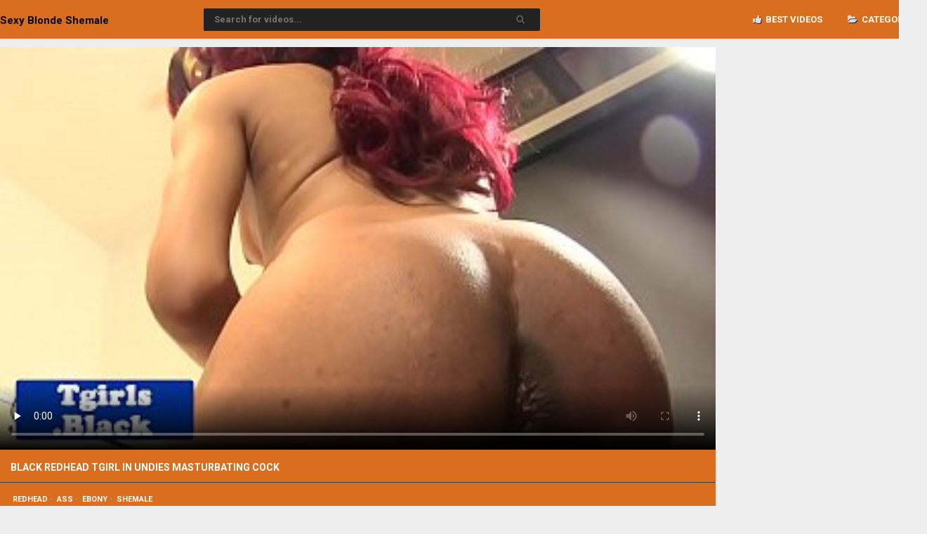

--- FILE ---
content_type: text/html; charset=UTF-8
request_url: https://sexyblondeshemale.com/en/videos/black-redhead-tgirl-in-undies-masturbating-cock-7350cYzy81dd.html
body_size: 3441
content:
<!doctype html>
<html lang="en">
<head>
    <meta charset="utf-8">
    <title>Sexy Blonde Shemale -  Black redhead tgirl in undies masturbating cock</title>
    <meta name="viewport" content="width=device-width; initial-scale=1.0; maximum-scale=1.0; user-scalable=no;"/>
    <link href="/css/theme6/style2.css" rel="stylesheet" type="text/css">
    <meta name="description" content="Sexyblondeshemale.com presents Sexy Blonde Shemale Black redhead tgirl in undies masturbating cock"/>
    <meta name="keywords" content=""/>
    <meta name="referrer" content="unsafe-url">
    	<link rel="canonical" href="https://sexyblondeshemale.com/en/videos/black-redhead-tgirl-in-undies-masturbating-cock-7350cYzy81dd.html">
    	<link rel="alternate" hreflang="x-default" href="https://sexyblondeshemale.com/en/videos/black-redhead-tgirl-in-undies-masturbating-cock-7350cYzy81dd.html"/>
	<link rel="alternate" hreflang="en" href="https://sexyblondeshemale.com/en/videos/black-redhead-tgirl-in-undies-masturbating-cock-7350cYzy81dd.html"/>
	<link rel="alternate" hreflang="de" href="https://sexyblondeshemale.com/de/videos/black-redhead-tgirl-in-undies-masturbating-cock-7350cYzy81dd.html"/>
	<link rel="alternate" hreflang="fr" href="https://sexyblondeshemale.com/fr/videos/black-redhead-tgirl-in-undies-masturbating-cock-7350cYzy81dd.html"/>
	<link rel="alternate" hreflang="it" href="https://sexyblondeshemale.com/it/videos/black-redhead-tgirl-in-undies-masturbating-cock-7350cYzy81dd.html"/>
	<link rel="alternate" hreflang="ru" href="https://sexyblondeshemale.com/ru/videos/black-redhead-tgirl-in-undies-masturbating-cock-7350cYzy81dd.html"/>
	<link rel="alternate" hreflang="es" href="https://sexyblondeshemale.com/es/videos/black-redhead-tgirl-in-undies-masturbating-cock-7350cYzy81dd.html"/>
	<link rel="alternate" hreflang="tr" href="https://sexyblondeshemale.com/tr/videos/black-redhead-tgirl-in-undies-masturbating-cock-7350cYzy81dd.html"/>
	<link rel="alternate" hreflang="vn" href="https://sexyblondeshemale.com/vn/videos/black-redhead-tgirl-in-undies-masturbating-cock-7350cYzy81dd.html"/>
	<link rel="alternate" hreflang="pt" href="https://sexyblondeshemale.com/pt/videos/black-redhead-tgirl-in-undies-masturbating-cock-7350cYzy81dd.html"/>
	<link rel="alternate" hreflang="nl" href="https://sexyblondeshemale.com/nl/videos/black-redhead-tgirl-in-undies-masturbating-cock-7350cYzy81dd.html"/>
	<link rel="alternate" hreflang="sv" href="https://sexyblondeshemale.com/sv/videos/black-redhead-tgirl-in-undies-masturbating-cock-7350cYzy81dd.html"/>
	<link rel="alternate" hreflang="id" href="https://sexyblondeshemale.com/id/videos/black-redhead-tgirl-in-undies-masturbating-cock-7350cYzy81dd.html"/>
	<link rel="alternate" hreflang="ms" href="https://sexyblondeshemale.com/ms/videos/black-redhead-tgirl-in-undies-masturbating-cock-7350cYzy81dd.html"/>
	<link rel="alternate" hreflang="ur" href="https://sexyblondeshemale.com/ur/videos/black-redhead-tgirl-in-undies-masturbating-cock-7350cYzy81dd.html"/>
	<link rel="alternate" hreflang="th" href="https://sexyblondeshemale.com/th/videos/black-redhead-tgirl-in-undies-masturbating-cock-7350cYzy81dd.html"/>
	<link rel="alternate" hreflang="in" href="https://sexyblondeshemale.com/in/videos/black-redhead-tgirl-in-undies-masturbating-cock-7350cYzy81dd.html"/>
	<link rel="alternate" hreflang="ar" href="https://sexyblondeshemale.com/ar/videos/black-redhead-tgirl-in-undies-masturbating-cock-7350cYzy81dd.html"/>
	<link rel="alternate" hreflang="cs" href="https://sexyblondeshemale.com/cs/videos/black-redhead-tgirl-in-undies-masturbating-cock-7350cYzy81dd.html"/>
	<link rel="alternate" hreflang="da" href="https://sexyblondeshemale.com/da/videos/black-redhead-tgirl-in-undies-masturbating-cock-7350cYzy81dd.html"/>
	<link rel="alternate" hreflang="el" href="https://sexyblondeshemale.com/el/videos/black-redhead-tgirl-in-undies-masturbating-cock-7350cYzy81dd.html"/>
	<link rel="alternate" hreflang="hu" href="https://sexyblondeshemale.com/hu/videos/black-redhead-tgirl-in-undies-masturbating-cock-7350cYzy81dd.html"/>
	<link rel="alternate" hreflang="no" href="https://sexyblondeshemale.com/no/videos/black-redhead-tgirl-in-undies-masturbating-cock-7350cYzy81dd.html"/>
	<link rel="alternate" hreflang="sk" href="https://sexyblondeshemale.com/sk/videos/black-redhead-tgirl-in-undies-masturbating-cock-7350cYzy81dd.html"/>
	<link rel="alternate" hreflang="sl" href="https://sexyblondeshemale.com/sl/videos/black-redhead-tgirl-in-undies-masturbating-cock-7350cYzy81dd.html"/>
	<link rel="alternate" hreflang="fi" href="https://sexyblondeshemale.com/fi/videos/black-redhead-tgirl-in-undies-masturbating-cock-7350cYzy81dd.html"/>
    </head>
<body>
<div class="ftz_top">
    <div class="ftz_container">
        <div class="ftz_logo">
            <a href="/">Sexy Blonde Shemale</a>
        </div>
        <div class="ftz_find">
            <form method="post" action="/en/search" target="_self">
                <input class="ftz_search" placeholder="Search for videos..." type="text" required name="search">
                <input class="ftz_button" type="submit" value="&#xf002;">
            </form>
        </div>
        <div class="ftz_order ftz_lb">
                        <a  target="_self" href="/en/best/"><i class="fa fa-thumbs-up" aria-hidden="true"></i> Best videos</a>
                                                <a target=_self href="/en/category"><i class="fa fa-folder-open" aria-hidden="true"></i> Categories</a>
                    </div>
    </div>
</div>
<div class="ftz_container">
    <div class="plr_wrapper">
        <div class="plr_left">
            <div id="ftz_player">
                <video id="plays" controls="" preload="none" name="media" poster="https://sexyblondeshemale.com/t/AA/cY/zy.jpg"><source src="https://sexyblondeshemale.com/play.php?s=5076d140a967&p=hlaiaibe9a4" type="video/mp4"></video>            </div>
            <div class="ftz_player-desc">
                <div class="pl_desc">Black redhead tgirl in undies masturbating cock</div>
                <div class="pl_info fin"><a href="/en/~3/" title="redhead">redhead</a> &bull; <a href="/en/~16/" title="ass">ass</a> &bull; <a href="/en/~88/" title="ebony">ebony</a> &bull; <a href="/en/~21/" title="shemale">shemale</a></div>            </div>
        </div>
        <div class="plr_right">
            <!-- banner code goes here -->
        </div>
    </div>
    <div class="ftz_upblock">
        <div class="ftz_bottline">
            <h2>Related videos</h2>
        </div>
    </div>
    <div class="ftz_thumb">
            <div class="ftz_time">04:50</div>
            <a href="/en/videos/transsexual-babe-in-pink-undies-masturbating-on-cam-7350GboX81dd.html">
               <img class="lazy" src="/t.png" data-tn="GboX" alt="Transsexual Babe In Pink Undies Masturbating On Cam">
               <div class="ftz_alt">Transsexual Babe In Pink Undies Masturbating On Cam</div>
            </a>           
            <div class="ftz_tags"><a href="/en/~77/" title="teen">teen</a> &bull; <a href="/en/~43/" title="amateur">amateur</a> &bull; <a href="/en/~56/" title="homemade">homemade</a> &bull; <a href="/en/~21/" title="shemale">shemale</a> &bull; <a href="/en/~82/" title="webcam">webcam</a></div>
         </div><div class="ftz_thumb">
            <div class="ftz_time">18:23</div>
            <a href="/en/videos/brunette-ladyboy-in-black-undies-grinds-dude039s-ass-before-banging-7350H_DZ81dd.html">
               <img class="lazy" src="/t.png" data-tn="H_DZ" alt="Brunette ladyboy in black undies grinds dude&#039;s ass before banging">
               <div class="ftz_alt">Brunette ladyboy in black undies grinds dude&#039;s ass before banging</div>
            </a>           
            <div class="ftz_tags"><a href="/en/~97/" title="ladyboy">ladyboy</a> &bull; <a href="/en/~76/" title="black">black</a> &bull; <a href="/en/~16/" title="ass">ass</a> &bull; <a href="/en/~47/" title="anal">anal</a> &bull; <a href="/en/~114/" title="cumshot">cumshot</a> &bull; <a href="/en/~39/" title="blowjob">blowjob</a> &bull; <a href="/en/~48/" title="deepthroat">deepthroat</a> &bull; <a href="/en/~21/" title="shemale">shemale</a> &bull; <a href="/en/~46/" title="big ass">big ass</a> &bull; <a href="/en/~57/" title="big tits">big tits</a> &bull; <a href="/en/~94/" title="big cock">big cock</a></div>
         </div><div class="ftz_thumb">
            <div class="ftz_time">07:01</div>
            <a href="/en/videos/black-cock-girl-releases-bubble-booty-from-undies-and-strokes-7350P5ZL81dd.html">
               <img class="lazy" src="/t.png" data-tn="P5ZL" alt="Black cock girl releases bubble booty from undies and strokes">
               <div class="ftz_alt">Black cock girl releases bubble booty from undies and strokes</div>
            </a>           
            <div class="ftz_tags"><a href="/en/~76/" title="black">black</a> &bull; <a href="/en/~19/" title="chubby">chubby</a> &bull; <a href="/en/~12/" title="hairy">hairy</a> &bull; <a href="/en/~21/" title="shemale">shemale</a></div>
         </div><div class="ftz_thumb">
            <div class="ftz_time">06:01</div>
            <a href="/en/videos/teen-shemale-in-black-hooter-sling-and-white-undies-does-pov-7350SHSb81dd.html">
               <img class="lazy" src="/t.png" data-tn="SHSb" alt="Teen shemale in black hooter-sling and white undies does POV">
               <div class="ftz_alt">Teen shemale in black hooter-sling and white undies does POV</div>
            </a>           
            <div class="ftz_tags"><a href="/en/~21/" title="shemale">shemale</a> &bull; <a href="/en/~76/" title="black">black</a> &bull; <a href="/en/~39/" title="blowjob">blowjob</a> &bull; <a href="/en/~70/" title="handjob">handjob</a> &bull; <a href="/en/~113/" title="asian">asian</a> &bull; <a href="/en/~97/" title="ladyboy">ladyboy</a></div>
         </div><div class="ftz_thumb">
            <div class="ftz_time">00:15</div>
            <a href="/en/videos/blk-ts-throbbing-cummy-cock-in-pink-undies-73500NcR81dd.html">
               <img class="lazy" src="/t.png" data-tn="0NcR" alt="Blk Ts Throbbing Cummy Cock in pink undies">
               <div class="ftz_alt">Blk Ts Throbbing Cummy Cock in pink undies</div>
            </a>           
            <div class="ftz_tags"><a href="/en/~114/" title="cumshot">cumshot</a> &bull; <a href="/en/~76/" title="black">black</a> &bull; <a href="/en/~88/" title="ebony">ebony</a> &bull; <a href="/en/~21/" title="shemale">shemale</a> &bull; <a href="/en/~94/" title="big cock">big cock</a></div>
         </div><div class="ftz_thumb">
            <div class="ftz_time">06:53</div>
            <a href="/en/videos/alluring-brunette-ts-cutie-takes-off-into-undies-and-eats-73503bGx81dd.html">
               <img class="lazy" src="/t.png" data-tn="3bGx" alt="Alluring brunette TS cutie takes off into undies and eats">
               <div class="ftz_alt">Alluring brunette TS cutie takes off into undies and eats</div>
            </a>           
            <div class="ftz_tags"><a href="/en/~39/" title="blowjob">blowjob</a> &bull; <a href="/en/~12/" title="hairy">hairy</a> &bull; <a href="/en/~120/" title="lingerie">lingerie</a> &bull; <a href="/en/~113/" title="asian">asian</a> &bull; <a href="/en/~21/" title="shemale">shemale</a> &bull; <a href="/en/~20/" title="pantyhose">pantyhose</a> &bull; <a href="/en/~97/" title="ladyboy">ladyboy</a></div>
         </div><div class="ftz_thumb">
            <div class="ftz_time">12:56</div>
            <a href="/en/videos/shemale-jyosouko-fujiko039s-glamour-undies-bound-with-cord-and-bamboo-73503lPH81dd.html">
               <img class="lazy" src="/t.png" data-tn="3lPH" alt="Shemale Jyosouko Fujiko&#039;s glamour undies bound with cord and bamboo">
               <div class="ftz_alt">Shemale Jyosouko Fujiko&#039;s glamour undies bound with cord and bamboo</div>
            </a>           
            <div class="ftz_tags"><a href="/en/~101/" title="mature">mature</a> &bull; <a href="/en/~21/" title="shemale">shemale</a> &bull; <a href="/en/~91/" title="bdsm">bdsm</a> &bull; <a href="/en/~11/" title="bondage">bondage</a> &bull; <a href="/en/~30/" title="japanese">japanese</a></div>
         </div><div class="ftz_thumb">
            <div class="ftz_time">02:11</div>
            <a href="/en/videos/dyxie-playing-in-my-undies-73503tIz81dd.html">
               <img class="lazy" src="/t.png" data-tn="3tIz" alt="Dyxie - Playing in my undies">
               <div class="ftz_alt">Dyxie - Playing in my undies</div>
            </a>           
            <div class="ftz_tags"><a href="/en/~43/" title="amateur">amateur</a> &bull; <a href="/en/~82/" title="webcam">webcam</a></div>
         </div><div class="ftz_thumb">
            <div class="ftz_time">00:18</div>
            <a href="/en/videos/ts-angelique-monroe-i039m-cramming-the-next-undies-...-73505_BU81dd.html">
               <img class="lazy" src="/t.png" data-tn="5_BU" alt="TS Angelique Monroe - I&#039;m cramming the next undies ...">
               <div class="ftz_alt">TS Angelique Monroe - I&#039;m cramming the next undies ...</div>
            </a>           
            <div class="ftz_tags"><a href="/en/~94/" title="big cock">big cock</a> &bull; <a href="/en/~57/" title="big tits">big tits</a></div>
         </div><div class="ftz_thumb">
            <div class="ftz_time">01:00</div>
            <a href="/en/videos/crossresser-in-tights-and-undies-shows-ass-73505zVt81dd.html">
               <img class="lazy" src="/t.png" data-tn="5zVt" alt="Crossresser in tights and undies shows ass">
               <div class="ftz_alt">Crossresser in tights and undies shows ass</div>
            </a>           
            <div class="ftz_tags"><a href="/en/~16/" title="ass">ass</a> &bull; <a href="/en/~21/" title="shemale">shemale</a> &bull; <a href="/en/~87/" title="fetish">fetish</a> &bull; <a href="/en/~46/" title="big ass">big ass</a> &bull; <a href="/en/~97/" title="ladyboy">ladyboy</a> &bull; <a href="/en/~34/" title="gay">gay</a> &bull; <a href="/en/~43/" title="amateur">amateur</a></div>
         </div><div class="ftz_thumb">
            <div class="ftz_time">05:35</div>
            <a href="/en/videos/ts-in-crimson-undies-poking-male-7350CvtL81dd.html">
               <img class="lazy" src="/t.png" data-tn="CvtL" alt="TS in crimson undies poking male">
               <div class="ftz_alt">TS in crimson undies poking male</div>
            </a>           
            <div class="ftz_tags"><a href="/en/~47/" title="anal">anal</a> &bull; <a href="/en/~16/" title="ass">ass</a> &bull; <a href="/en/~39/" title="blowjob">blowjob</a> &bull; <a href="/en/~59/" title="domination">domination</a> &bull; <a href="/en/~21/" title="shemale">shemale</a> &bull; <a href="/en/~87/" title="fetish">fetish</a> &bull; <a href="/en/~11/" title="bondage">bondage</a> &bull; <a href="/en/~97/" title="ladyboy">ladyboy</a></div>
         </div><div class="ftz_thumb">
            <div class="ftz_time">05:55</div>
            <a href="/en/videos/hugecock-shemale-masturbates-in-sexy-undies-7350FSYL81dd.html">
               <img class="lazy" src="/t.png" data-tn="FSYL" alt="Hugecock shemale masturbates in sexy undies">
               <div class="ftz_alt">Hugecock shemale masturbates in sexy undies</div>
            </a>           
            <div class="ftz_tags"><a href="/en/~21/" title="shemale">shemale</a> &bull; <a href="/en/~87/" title="fetish">fetish</a> &bull; <a href="/en/~122/" title="futanari">futanari</a></div>
         </div><div class="ftz_thumb">
            <div class="ftz_time">06:20</div>
            <a href="/en/videos/big-booty-she-creature-dancing-in-undies-7350FxUL81dd.html">
               <img class="lazy" src="/t.png" data-tn="FxUL" alt="Big booty she-creature dancing in undies">
               <div class="ftz_alt">Big booty she-creature dancing in undies</div>
            </a>           
            <div class="ftz_tags"><a href="/en/~21/" title="shemale">shemale</a></div>
         </div><div class="ftz_thumb">
            <div class="ftz_time">13:11</div>
            <a href="/en/videos/shemale-jyosouko-fujiko039s-erotic-undies-tied-with-rope-and-bamboo-7350Gqj481dd.html">
               <img class="lazy" src="/t.png" data-tn="Gqj4" alt="Shemale Jyosouko Fujiko&#039;s erotic undies tied with rope and bamboo">
               <div class="ftz_alt">Shemale Jyosouko Fujiko&#039;s erotic undies tied with rope and bamboo</div>
            </a>           
            <div class="ftz_tags"><a href="/en/~101/" title="mature">mature</a> &bull; <a href="/en/~21/" title="shemale">shemale</a> &bull; <a href="/en/~91/" title="bdsm">bdsm</a> &bull; <a href="/en/~30/" title="japanese">japanese</a></div>
         </div><div class="ftz_thumb">
            <div class="ftz_time">08:43</div>
            <a href="/en/videos/kelly-cd-super-naughty-car-jack-cuming-into-her-undies-7350Jtkn81dd.html">
               <img class="lazy" src="/t.png" data-tn="Jtkn" alt="kelly cd super-naughty car jack cuming into her undies">
               <div class="ftz_alt">Kelly cd super-naughty car jack cuming into her undies</div>
            </a>           
            <div class="ftz_tags"><a href="/en/~114/" title="cumshot">cumshot</a> &bull; <a href="/en/~8/" title="outdoor">outdoor</a> &bull; <a href="/en/~21/" title="shemale">shemale</a> &bull; <a href="/en/~80/" title="heels">heels</a></div>
         </div><div class="ftz_thumb">
            <div class="ftz_time">01:35</div>
            <a href="/en/videos/cachondeandome-con-undies-y-lenceriacutea-7350KO4G81dd.html">
               <img class="lazy" src="/t.png" data-tn="KO4G" alt="Cachondeandome con undies y lencer&iacute;a">
               <div class="ftz_alt">Cachondeandome con undies y lencer&iacute;a</div>
            </a>           
            <div class="ftz_tags"><a href="/en/~121/" title="unsorted">unsorted</a></div>
         </div><div class="ftz_thumb">
            <div class="ftz_time">01:58</div>
            <a href="/en/videos/sky-in-new-undies-and-stockings-7350MENM81dd.html">
               <img class="lazy" src="/t.png" data-tn="MENM" alt="Sky in new undies and stockings">
               <div class="ftz_alt">Sky in new undies and stockings</div>
            </a>           
            <div class="ftz_tags"><a href="/en/~21/" title="shemale">shemale</a></div>
         </div><div class="ftz_thumb">
            <div class="ftz_time">01:13</div>
            <a href="/en/videos/blue-undies-squirt-7350PA9v81dd.html">
               <img class="lazy" src="/t.png" data-tn="PA9v" alt="Blue undies squirt">
               <div class="ftz_alt">Blue undies squirt</div>
            </a>           
            <div class="ftz_tags"><a href="/en/~40/" title="squirt">squirt</a> &bull; <a href="/en/~16/" title="ass">ass</a> &bull; <a href="/en/~21/" title="shemale">shemale</a> &bull; <a href="/en/~61/" title="bbc">bbc</a></div>
         </div><div class="ftz_thumb">
            <div class="ftz_time">31:55</div>
            <a href="/en/videos/pink-undies-7350Qtte81dd.html">
               <img class="lazy" src="/t.png" data-tn="Qtte" alt="Pink undies">
               <div class="ftz_alt">Pink undies</div>
            </a>           
            <div class="ftz_tags"><a href="/en/~21/" title="shemale">shemale</a> &bull; <a href="/en/~87/" title="fetish">fetish</a></div>
         </div><div class="ftz_thumb">
            <div class="ftz_time">06:53</div>
            <a href="/en/videos/nipples-humid-dripping-ginger-moisther-undies-and-water-7350TxWq81dd.html">
               <img class="lazy" src="/t.png" data-tn="TxWq" alt="Nipples humid dripping, Ginger MoistHer undies and water">
               <div class="ftz_alt">Nipples humid dripping, Ginger MoistHer undies and water</div>
            </a>           
            <div class="ftz_tags"><a href="/en/~9/" title="lesbian">lesbian</a> &bull; <a href="/en/~16/" title="ass">ass</a> &bull; <a href="/en/~71/" title="nipples">nipples</a> &bull; <a href="/en/~34/" title="gay">gay</a> &bull; <a href="/en/~96/" title="couple">couple</a></div>
         </div>

</div>
<div class="ftz_footer"><p>© 2026 &bull; sexyblondeshemale.com &bull; All rights reserved
</p>
</div>
<script>
    let log_w = 1
    let nid = 9999983
</script>
<script type="text/javascript" src="/js/theme6/jquery.min.js"></script>
<script type="text/javascript" src="/js/theme6/main_np.js"></script>
<script defer src="https://static.cloudflareinsights.com/beacon.min.js/vcd15cbe7772f49c399c6a5babf22c1241717689176015" integrity="sha512-ZpsOmlRQV6y907TI0dKBHq9Md29nnaEIPlkf84rnaERnq6zvWvPUqr2ft8M1aS28oN72PdrCzSjY4U6VaAw1EQ==" data-cf-beacon='{"version":"2024.11.0","token":"2a390d7d23f54233abd43482c1db7525","r":1,"server_timing":{"name":{"cfCacheStatus":true,"cfEdge":true,"cfExtPri":true,"cfL4":true,"cfOrigin":true,"cfSpeedBrain":true},"location_startswith":null}}' crossorigin="anonymous"></script>
</body>
</html>

--- FILE ---
content_type: text/css
request_url: https://sexyblondeshemale.com/css/theme6/style2.css
body_size: 1929
content:
@import url(https://fonts.googleapis.com/css?family=Roboto:400,700);
@import url(https://maxcdn.bootstrapcdn.com/font-awesome/4.7.0/css/font-awesome.min.css);
.ftz_container,
.ftz_top,
.ftz_upblock {
	clear: both;
	overflow: hidden
}

.ftz_button,
.ftz_bws,
.ftz_ec,
.player_bn_x {
	cursor: pointer
}

body {
	padding: 0;
	margin: 0;
	font-family: Roboto, sans-serif;
	font-size: 14px;
	color: #ccc;
	background: #eee;
	-webkit-font-smoothing: antialiased
}

a {
	text-decoration: none;
}

a img {
	border: none;
	color: #da6e20;
}

.ftz_top {
	width: 100%;
	height: 55px;
	background: #da6e20;
}

.ftz_logo {
	float: left;
	margin-top: 12px
}

.ftz_logo a {
	color: #000;
	font-size: 15px;
	line-height: 35px;
	font-weight: 700
}
.ftz_logo span {
	color: #ffe5d1;
	padding: 0 3px;
}
.ftz_lb a,
.ftz_lb a.active,
.ftz_lb a:hover {
	font-size: 13px;
	line-height: 26px;
	border-radius: 2px;
	padding: 8px 15px;
	text-transform: uppercase;
	text-decoration: none
}

.ftz_logo a:hover {
	color: #fff
}

.ftz_order {
	float: right;
	margin-top: 15px
}

.ftz_order i {
	color: #dfdfdf;
	margin-right: 3px;
	text-shadow: 1px 1px 1px #222
}

.ftz_find {
	float: left;
	margin-top: 12px;
	margin-left: 135px;
	height: 32px;
	overflow: hidden;
	background-color: #222;
	border-radius: 2px
}

.ftz_lb a {
	margin-left: 3px;
	color: #fff;
	font-weight: 700
}

.ftz_lb a.active,
.ftz_lb a:hover {
	background-color: #222;
	color: #fff;
	font-weight: 700
}

.ftz_button,
.ftz_search {
	background-color: #222;
	outline: 0;
	font-size: 13px;
	line-height: 16px;
	font-weight: 700
}

.ftz_search {
	width: 400px;
	padding: 8px 15px;
	border: 0 solid #222;
	color: #ccc;
	font-family: Roboto, Arial, Helvetica, sans-serif;
	-webkit-border-top-left-radius: 2px;
	-webkit-border-bottom-left-radius: 2px;
	-moz-border-radius-topleft: 2px;
	-moz-border-radius-bottomleft: 2px;
	border-top-left-radius: 2px;
	border-bottom-left-radius: 2px
}

.ftz_button {
	position: relative;
	padding: 6px 15px;
	left: -5px;
	border: 2px solid #222;
	color: #555;
	font-family: FontAwesome, Roboto, Arial, Helvetica, sans-serif;
	text-transform: uppercase;
	-webkit-border-top-right-radius: 2px;
	-webkit-border-bottom-right-radius: 2px;
	-moz-border-radius-topright: 2px;
	-moz-border-radius-bottomright: 2px;
	border-top-right-radius: 2px;
	border-bottom-right-radius: 2px;
	-webkit-appearance: none;
	-moz-appearance: none;
	appearance: none;
	text-shadow: 1px 1px 2px #111
}

.ftz_button:hover {
	color: #999
}

.ftz_container {
	width: 1584px;
	margin: auto;
	color: #bb5307;
}

.ftz_upblock h1,.ftz_upblock h2,
.ftz_upblock span {
	color: #bb5307;
	font-size: 14px;
	line-height: 32px;
	text-transform: uppercase;
	float: left
}

.ftz_upblock {
	height: 46px;
	padding-left: 2px;
	padding-right: 2px
}

.ftz_upblock span {
	font-weight: 700;
	padding-top: 8px;
}

.ftz_sorter {
	float: right;
	margin-top: 11px;
	line-height: 26px;
	font-size: 11px
}

.ftz_sortrank {
	float: right;
	margin-left: 3px;
	overflow: hidden
}

.ftz_sortrank a {
	display: inline-block;
	background: #da6e20;
	width: 85px;
	height: 26px;
	margin-left: 3px;
	line-height: 26px;
	text-align: center;
	overflow: hidden;
	text-transform: uppercase;
	color: #d0d0d0;
	border-radius: 2px
}

.ftz_thumb,
a.ftz_exchange {
	background: #da6e20;;
	border-radius: 2px;
	margin: 2px;
	position: relative;
	float: left
}

.ftz_descript,
.ftz_t_count {
	text-transform: uppercase;
	line-height: 24px;
	overflow: hidden;
	text-align: center
}

.ftz_sortrank a.active,
.ftz_sortrank a:hover {
	color: #fff
}

.ftz_bottline {
	border-bottom: 1px solid #bb5307;
	float: left;
	height: 37px
}

.ftz_alt,
.ftz_descript,
.ftz_t_info {
	border-bottom: 1px solid #3f3e3e
}

.ftz_thumb {
	width: 260px;
	overflow: hidden
}

a.ftz_exchange {
	font-size: 12px;
	width: 248px;
	overflow: hidden;
	color: #fff;
	padding: 6px
}
a.ftz_exchange span {
	float: right;
	color: black;
}
a.letter {
	font-weight: bolder;
	clear: both;
	color: #a8571c;
	background-color: #eee;
	width: 30px;
}
a.ftz_exchange:hover {
	color: #fff;
	background-color: #222
}

.ftz_thumb img {
	width: 260px;
	overflow: hidden
}

.ftz_descript {
	font-size: 12px;
	font-weight: 700;
	color: #000;
	height: 24px
}

.ftz_t_count {
	font-size: 10px;
	color: #1e1e1e;
	height: 24px
}

.ftz_thumb:hover .ftz_alt,
.ftz_thumb:hover .ftz_descript {
	color: #fff
}

.ftz_alt {
	clear: both;
	font-size: 12px;
	line-height: 22px;
	color: #fff;
	padding-left: 6px;
	height: 24px;
	overflow: hidden
}

.ftz_t_info,
.ftz_tags {
	display: block;
	padding-left: 6px;
	font-size: 11px;
	color: #000;
	text-transform: capitalize;
	clear: both;
	overflow: hidden
}

.ftz_tags {
	line-height: 24px;
	height: 24px
}

.ftz_t_info {
	line-height: 22px;
	height: 22px
}

.ftz_ec,
.ftz_pagination a {
	display: inline-block;
	border-radius: 2px
}

.ftz_bws,
.ftz_ec {
	height: 250px;
	width: 300px
}

.ftz_footer strong,
.ftz_pagination a {
	text-transform: uppercase
}

.ftz_t_info span {
	color: #999
}

.ftz_tags a {
	color: #fff;
}

.ftz_tags a:hover,
.ftz_time {
	color: #fff
}

.ftz_time {
	position: absolute;
	top: 6px;
	left: 6px;
	background: #000;
	padding: 6px 8px;
	border-radius: 2px;
	opacity: .6;
	font-size: 10px
}

.ftz_pagination {
	text-align: center;
	overflow: hidden;
	clear: both;
	padding: 12px
}

.ftz_pagination a {
	padding: 10px 16px;
	margin-right: 3px;
	margin-bottom: 3px;
	background-color: #da6e20;;
	color: #ccc;
	font-size: 14px;
	font-weight: 700;
	text-decoration: none
}

.ftz_pagination a.active,
.ftz_pagination a:hover {
	background-color: #222;
	color: #fff
}

.ftz_footer {
	background: #222;
	text-align: center;
	padding-top: 10px;
	padding-bottom: 10px;
	font-size: 12px;
	color: #ccc;
	line-height: 18px;
	clear: both;
	overflow: hidden
}

.ftz_bb {
	background: #da6e20;;
	text-align: center;
	margin: 2px auto auto;
	clear: both;
	overflow: hidden;
	padding-top: 4px
}

.ftz_ec {
	margin: 3px;
	overflow: hidden
}

#ftz_player,
.plr_wrapper {
	margin-left: auto;
	margin-right: auto;
	clear: both
}

.ftz_ec iframe,
.ftz_ec img {
	height: 250px;
	width: 300px;
	border-radius: 2px
}

.ftz_bws {
	border: 6px solid #da6e20;;
	position: fixed;
	right: 24px;
	bottom: 24px;
	border-radius: 2px;
	background-color: #da6e20;
}

#ftz_player iframe,
.player_bn_x {
	border-radius: 2px;
	position: absolute
}

#ftz_player {
	background-color: #000;
	height: auto;
	position: relative;
	padding-left: 2px;
	padding-right: 2px;
	padding-bottom: 56.25%;
	border-radius: 2px
}

#ftz_player iframe {
	top: 0;
	left: 0;
	width: 100%;
	height: 100%
}

#ftz_player video {
	position: absolute;
	top: 0;
	left: 0;
	width: 100%;
	height: 100%
}

.plr_wrapper {
	margin-top: 12px;
	overflow: hidden
}

.plr_left {
	float: left;
	width: 1283px;
	border-right: 1px solid #eee;
	border-bottom-left-radius: 2px;
	border-bottom-right-radius: 2px
}

.plr_right {
	float: left;
	width: 300px;
	overflow: hidden
}

.plr_right iframe {
	vertical-align: bottom;
	width: 300px;
	height: 250px;
	padding: 0;
	margin: 0;
	overflow: hidden;
	border-bottom: 1px solid #eee
}

#player_bn {
	background-color: #da6e20;;
	border: 6px solid #da6e20;;
	height: 250px;
	width: 600px;
	position: absolute;
	left: 50%;
	top: 50%;
	margin-top: -131px;
	margin-left: -306px;
	border-radius: 2px;
	z-index: 999
}

#player_bn iframe,
.ftz_bws iframe {
	height: 250px;
	width: 300px
}

.pl_desc,
.pl_info {
	padding-left: 15px;
	text-transform: uppercase;
	height: 46px;
	overflow: hidden;
	border-bottom: 1px solid #3f3e3e
}

.ftz_player-desc {
	background-color: #da6e20;;
	margin-right: auto;
	margin-left: auto;
	clear: both;
	overflow: hidden
}

.pl_desc {
	clear: both;
	font-size: 14px;
	font-weight: 700;
	line-height: 50px;
	color: #fff
}

.pl_info {
	font-size: 11px;
	line-height: 48px;
	color: #999
}

.fin {
	border-bottom: 1px solid #da6e20;
}

.pl_info span {
	color: #ccc;
	font-weight: 700
}

.pl_info a {
	color: #fff;
	font-weight: 700;
	margin-left: 3px
}

.pl_info a:hover {
	color: #ccc
}

.ftz_player-desc p {
	color: #ccc;
	line-height: 16px;
	font-size: 13px;
	padding: 15px;
	margin: 0
}

.ftz_pl-alt,
.ftz_pl-tags {
	clear: both;
	float: left;
	font-size: 14px;
	text-transform: uppercase;
	overflow: hidden
}

.ftz_pl-alt {
	font-weight: 700;
	color: #F8F4F4;
	line-height: 32px;
	padding-top: 6px;
	padding-left: 12px
}

@media screen and (max-width:1618px) {
	.ftz_container {
		width: 1320px
	}
	.ftz_x_4 {
		display: none
	}
	.plr_left {
		float: left;
		width: 1019px;
		border-right: 1px solid #eee;
		overflow: hidden
	}
}

@media screen and (max-width:1219px) {
	.ftz_container {
		width: 1056px
	}
	.ftz_find {
		margin-left: 40px
	}
	.ftz_x_3 {
		display: none
	}
	.plr_left {
		float: left;
		width: 755px;
		border-right: 1px solid #eee;
		overflow: hidden
	}
}

@media screen and (max-width:1055px) {
	.ftz_x_2,
	.plr_right {
		display: none
	}
	.ftz_container {
		width: 792px
	}
	.ftz_find {
		margin-left: 60px
	}
	.ftz_search {
		width: 140px
	}
	.ftz_lb a:after {
		content: none
	}
	.plr_left {
		float: left;
		width: 100%;
		border-right: 0;
		overflow: hidden
	}
}

@media screen and (max-width:790px) {
	.ftz_top {
		height: 144px
	}
	.ftz_logo {
		float: none;
		margin: 13px 12px 4px;
		padding: 0;
		display: flex;
		justify-content: center;
		align-items: center
	}
	.ftz_container {
		width: 98%
	}
	.ftz_find,
	.ftz_order {
		clear: both;
		float: none;
		text-align: center
	}
	.ftz_find {
		float: none;
		margin-top: 0;
		margin-left: 0;
		width: 100%
	}
	.ftz_search {
		width: 76%
	}
	.ftz_thumb {
		width: 48.5%;
		height: auto
	}
	a.ftz_exchange {
		width: 46%;
		height: auto
	}
	.ftz_thumb img {
		width: 100%;
		height: auto
	}
	.ftz_lb a:after {
		content: none
	}
	#player_bn {
		width: 300px;
		margin-left: -150px
	}
	.ftz_x_1 {
		display: none
	}
}

@media screen and (max-width:480px) {
	#player_bn {
		display: none
	}
}